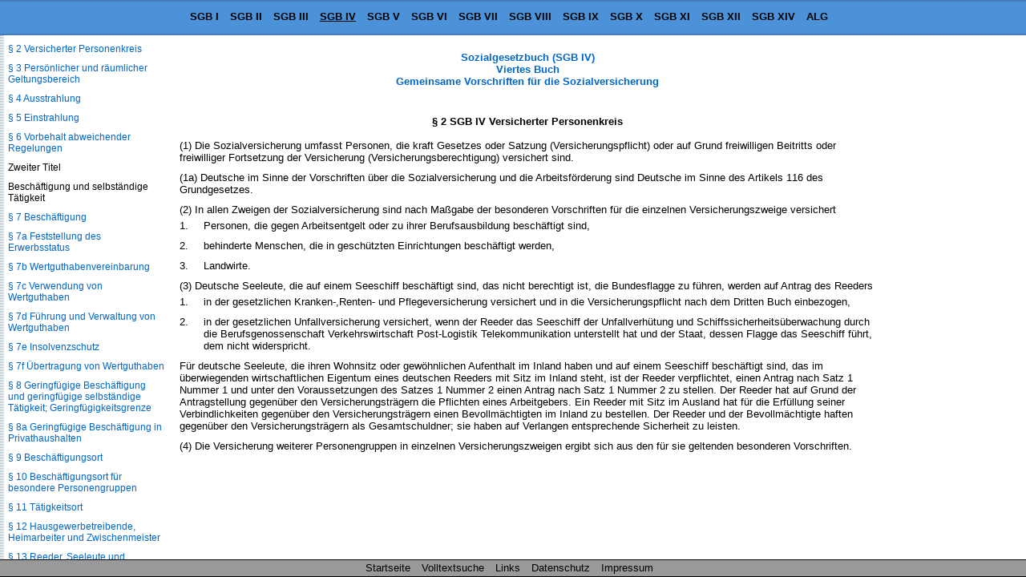

--- FILE ---
content_type: text/html
request_url: https://www.sozialgesetzbuch-sgb.de/sgbiv/2.html
body_size: 9709
content:
<!DOCTYPE HTML>
<html lang="de">
<head>
<meta charset="UTF-8">
<meta name="robots" content="index,follow">
<meta name="description" content="&sect; 2 SGB IV Versicherter Personenkreis (1) Die Sozialversicherung umfasst Personen, die kraft Gesetzes oder Satzung (Versicherungspflicht) oder auf Grund freiwilligen">
<meta name="keywords" content="&sect; 2 SGB IV Versicherter Personenkreis">
<link href="/css/paragraphen.css" rel="stylesheet" type="text/css">
<title>&sect; 2 SGB IV Versicherter Personenkreis</title>
<link rel="canonical" href="https://www.sozialgesetzbuch-sgb.de/sgbiv/2.html">
<meta name="viewport" content="width=device-width, initial-scale=1.0">
<!--Google Analytics-->
<!--Google Analytics Ende-->
<!--[if lt IE 9]>
<script src="/scripte/html5shiv.js"></script>
<![endif]-->

<!--[if lte IE 8]>
<script type="text/javascript" src="/scripte/respond-mod.js"></script>       		
<![endif]--> 

<!-- Fehlendes GPT in IE 6 simulieren -->
<!--[IF IE 6]>
<script type='text/javascript'>
	//! googletag.cmd muss in IE 6 definiert werden, damit spaetere Zugriffe
	//! darauf nicht zu Fehlern fuehren.
    var googletag = googletag || {};
    googletag.cmd = googletag.cmd || [];
</script>
<![ENDIF]-->

<!-- GPT in IE 6 ausschalten -->
<!--[IF gt IE 6]> <!- - -->
<script>
    var googletag = googletag || {};
    googletag.cmd = googletag.cmd || [];
    (function() {
      var
        gads = document.createElement('script'),
        useSSL = 'https:' == document.location.protocol,
        node = document.getElementsByTagName('script')[0];
      
      gads.async = true;
      gads.type = 'text/javascript';
      gads.src = (useSSL ? 'https:' : 'http:') + '//securepubads.g.doubleclick.net/tag/js/gpt.js';
      node.parentNode.insertBefore(gads, node);
    })();
</script>
<!-- <![ENDIF]--><!-- -->
<script>
  googletag.cmd.push(function() {
    
	var mapping;
	
    mapping = googletag.sizeMapping().
            /*addSize([  1,    1], [320, 50]).*/
			addSize([  1,    1], []).
            /*addSize([768, 200], [468, 60]).*/
			addSize([768, 200], []).
            /*addSize([895, 200], [468, 60]).*/
			addSize([895, 200], []).
            /*addSize([1250, 200], [728, 90]).*/
			/*addSize([1250, 200], [468, 60]).*/
			addSize([1250, 200], []).
            build();
    window.slotOben = googletag.defineSlot('/1006753/SGB_RWD_Oben', [320, 50], 'div-gpt-ad-1447880015848-0').
    defineSizeMapping(mapping).
    addService(googletag.pubads()).
    setCollapseEmptyDiv(true);
    
    mapping = googletag.sizeMapping().
            addSize([   1,   1], []).
            addSize([ 895, 200], [160, 600]).
			addSize([1500, 200], [160, 600]).
            /*addSize([1500, 200], [[160, 600], [300, 600]]).*/
            build();
    window.slotRechts = googletag.defineSlot('/1006753/SGB_RWD_Rechts', [320, 50], 'div-gpt-ad-1447880015848-1').
    defineSizeMapping(mapping).
    addService(googletag.pubads());
    
    mapping = googletag.sizeMapping().
            addSize([  1,    1], [320, 50]).
            addSize([768,  200], [468, 60]).
            /*addSize([1250, 200], [728,  90]).*/
			addSize([1250, 200], [728, 90]).
			/*addSize([1250, 200], [450,  278]).*/
			/*addSize([1250, 200], [336,  280]).*/
            build();
    window.slotUnten = googletag.defineSlot('/1006753/SGB_RWD_Unten', [320, 50], 'div-gpt-ad-1447880015848-2').
    defineSizeMapping(mapping).
    addService(googletag.pubads()).
    setCollapseEmptyDiv(true);
    
    googletag.pubads().enableSingleRequest();
    googletag.pubads().disableInitialLoad();
    googletag.enableServices();
  });
</script>
</head>
<body id="sgb4" >
<div class="wrapper">
<header id="mainHeader">
  <div id="startseite"><a href="/">Sozialgesetzbuch SGB</a></div>
  <nav id="naviBuch">
  <ul id="navioben">
    <li id="lisgb1"><a href="/sgbi/1.html" title="Allgemeiner Teil">SGB I</a></li>
    <li id="lisgb2"><a href="/sgbii/1.html" title="B&uuml;rgergeld, Grundsicherung f&uuml;r Arbeitsuchende">SGB II</a></li>
    <li id="lisgb3"><a href="/sgbiii/1.html" title="Arbeitsf&ouml;rderung">SGB III</a></li>
    <li id="lisgb4"><a href="/sgbiv/1.html" title="Gemeinsame Vorschriften f&uuml;r die Sozialversicherung">SGB IV</a></li>
    <li id="lisgb5"><a href="/sgbv/1.html" title="Gesetzliche Krankenversicherung">SGB V</a></li>
    <li id="lisgb6"><a href="/sgbvi/1.html" title="Gesetzliche Rentenversicherung">SGB VI</a></li>
    <li id="lisgb7"><a href="/sgbvii/1.html" title="Gesetzliche Unfallversicherung">SGB VII</a></li>
    <li id="lisgb8"><a href="/sgbviii/1.html" title="Kinder- und Jugendhilfe">SGB VIII</a></li>
    <li id="lisgb9"><a href="/sgbix/1.html" title="Rehabilitation und Teilhabe behinderter Menschen">SGB IX</a></li>
    <li id="lisgb10"><a href="/sgbx/1.html" title="Verwaltungsverfahren und Sozialdatenschutz">SGB X</a></li>
    <li id="lisgb11"><a href="/sgbxi/1.html" title="Soziale Pflegeversicherung">SGB XI</a></li>
    <li id="lisgb12"><a href="/sgbxii/1.html" title="Sozialhilfe">SGB XII</a></li>
    <li id="lisgb14"><a href="/sgbxiv/1.html" title="Soziale Entsch&auml;digung">SGB XIV</a></li>
    <li id="lialg"><a href="/alg/1.html" title="Gesetz &uuml;ber die Alterssicherung der Landwirte (ALG)">ALG</a></li>
  </ul>
  </nav>
</header>
<div id="content">

<div class="scrollbarzwang"></div>
<div class="werbung_rechts">
<div id='div-gpt-ad-1447880015848-1' style="visibility: hidden;">
    <script>
    googletag.cmd.push(function() { googletag.display('div-gpt-ad-1447880015848-1'); });
  </script>
  </div>
</div>
<div class="content_2">
<!-- google_ad_section_start -->
<div id="home">
      <div id="buchNameStand"><a href="/sgbiv/1.html">Sozialgesetzbuch (SGB IV)<br>
      Viertes Buch<br>
      Gemeinsame Vorschriften f&#252;r die Sozialversicherung</a>  
      </div>
</div>
<div class="werbung_oben">
<div id='div-gpt-ad-1447880015848-0' style='visibility: hidden;'>
    <script>
      googletag.cmd.push(function() { googletag.display('div-gpt-ad-1447880015848-0'); });
    </script>
  </div>
</div>
<main id="mainContent">
<h1>&sect; 2 SGB IV Versicherter Personenkreis</h1>
<div class="ParaAbsatz">(1) Die Sozialversicherung umfasst Personen, die kraft Gesetzes oder Satzung (Versicherungspflicht) oder auf Grund freiwilligen Beitritts oder freiwilliger Fortsetzung der Versicherung (Versicherungsberechtigung) versichert sind.</div><div class="ParaAbsatz">(1a) Deutsche im Sinne der Vorschriften &uuml;ber die Sozialversicherung und die Arbeitsf&ouml;rderung sind Deutsche im Sinne des Artikels 116 des Grundgesetzes.</div><div class="ParaAbsatz">(2) In allen Zweigen der Sozialversicherung sind nach Ma&szlig;gabe der besonderen Vorschriften f&uuml;r die einzelnen Versicherungszweige versichert<dl><dt>1.</dt><dd><div class="ParaDef">Personen, die gegen Arbeitsentgelt oder zu ihrer Berufsausbildung besch&auml;ftigt sind,</div></dd><dt>2.</dt><dd><div class="ParaDef">behinderte Menschen, die in gesch&uuml;tzten Einrichtungen besch&auml;ftigt werden,</div></dd><dt>3.</dt><dd><div class="ParaDef">Landwirte.</div></dd></dl></div><div class="ParaAbsatz">(3) Deutsche Seeleute, die auf einem Seeschiff besch&auml;ftigt sind, das nicht berechtigt ist, die Bundesflagge zu f&uuml;hren, werden auf Antrag des Reeders<dl><dt>1.</dt><dd><div class="ParaDef">in der gesetzlichen Kranken-,Renten- und Pflegeversicherung versichert und in die Versicherungspflicht nach dem Dritten Buch einbezogen,</div></dd><dt>2.</dt><dd><div class="ParaDef">in der gesetzlichen Unfallversicherung versichert, wenn der Reeder das Seeschiff der Unfallverh&uuml;tung und Schiffssicherheits&uuml;berwachung durch die Berufsgenossenschaft Verkehrswirtschaft Post-Logistik Telekommunikation unterstellt hat und der Staat, dessen Flagge das Seeschiff f&uuml;hrt, dem nicht widerspricht.</div></dd></dl>F&uuml;r deutsche Seeleute, die ihren Wohnsitz oder gew&ouml;hnlichen Aufenthalt im Inland haben und auf einem Seeschiff besch&auml;ftigt sind, das im &uuml;berwiegenden wirtschaftlichen Eigentum eines deutschen Reeders mit Sitz im Inland steht, ist der Reeder verpflichtet, einen Antrag nach Satz 1 Nummer 1 und unter den Voraussetzungen des Satzes 1 Nummer 2 einen Antrag nach Satz 1 Nummer 2 zu stellen. Der Reeder hat auf Grund der Antragstellung gegen&uuml;ber den Versicherungstr&auml;gern die Pflichten eines Arbeitgebers. Ein Reeder mit Sitz im Ausland hat f&uuml;r die Erf&uuml;llung seiner Verbindlichkeiten gegen&uuml;ber den Versicherungstr&auml;gern einen Bevollm&auml;chtigten im Inland zu bestellen. Der Reeder und der Bevollm&auml;chtigte haften gegen&uuml;ber den Versicherungstr&auml;gern als Gesamtschuldner; sie haben auf Verlangen entsprechende Sicherheit zu leisten.</div><div class="ParaAbsatz">(4) Die Versicherung weiterer Personengruppen in einzelnen Versicherungszweigen ergibt sich aus den f&uuml;r sie geltenden besonderen Vorschriften.</div>
</main>
<div class="werbung_unten">
<div id='div-gpt-ad-1447880015848-2' style="visibility: hidden;">
    <script>
      googletag.cmd.push(function() { googletag.display('div-gpt-ad-1447880015848-2'); });
    </script>
</div>

</div>
<!-- google_ad_section_end -->
<!--Ende Div Content_2--></div>
<!--Ende Div Content--></div>
<nav id="naviPara">
  <div id="navilinks">
    <h2>SGB IV Sozialgesetzbuch<br>
      Gemeinsame Vorschriften f&uuml;r die Sozialversicherung</h2>
    <p>Inhaltsverzeichnis</p>
<p>Erster Abschnitt</p>
<p>Grunds&auml;tze und Begriffsbestimmungen</p>
<p>Erster Titel</p>
<p>Geltungsbereich und Umfang der Versicherung</p>
<p><a href="/sgbiv/1.html">&sect; 1 Sachlicher Geltungsbereich</a></p>
<p><a href="/sgbiv/2.html">&sect; 2 Versicherter Personenkreis</a></p>
<p><a href="/sgbiv/3.html">&sect; 3 Pers&ouml;nlicher und r&auml;umlicher Geltungsbereich</a></p>
<p><a href="/sgbiv/4.html">&sect; 4 Ausstrahlung</a></p>
<p><a href="/sgbiv/5.html">&sect; 5 Einstrahlung</a></p>
<p><a href="/sgbiv/6.html">&sect; 6 Vorbehalt abweichender Regelungen</a></p>
<p>Zweiter Titel</p>
<p>Besch&auml;ftigung und selbst&auml;ndige T&auml;tigkeit</p>
<p><a href="/sgbiv/7.html">&sect; 7 Besch&auml;ftigung</a></p>
<p><a href="/sgbiv/7a.html">&sect; 7a Feststellung des Erwerbsstatus</a></p>
<p><a href="/sgbiv/7b.html">&sect; 7b Wertguthabenvereinbarung</a></p>
<p><a href="/sgbiv/7c.html">&sect; 7c Verwendung von Wertguthaben</a></p>
<p><a href="/sgbiv/7d.html">&sect; 7d F&uuml;hrung und Verwaltung von Wertguthaben</a></p>
<p><a href="/sgbiv/7e.html">&sect; 7e Insolvenzschutz</a></p>
<p><a href="/sgbiv/7f.html">&sect; 7f &Uuml;bertragung von Wertguthaben</a></p>
<p><a href="/sgbiv/8.html">&sect; 8 Geringf&uuml;gige Besch&auml;ftigung und geringf&uuml;gige selbst&auml;ndige T&auml;tigkeit; Geringf&uuml;gigkeitsgrenze</a></p>
<p><a href="/sgbiv/8a.html">&sect; 8a Geringf&uuml;gige Besch&auml;ftigung in Privathaushalten</a></p>
<p><a href="/sgbiv/9.html">&sect; 9 Besch&auml;ftigungsort</a></p>
<p><a href="/sgbiv/10.html">&sect; 10 Besch&auml;ftigungsort f&uuml;r besondere Personengruppen</a></p>
<p><a href="/sgbiv/11.html">&sect; 11 T&auml;tigkeitsort</a></p>
<p><a href="/sgbiv/12.html">&sect; 12 Hausgewerbetreibende, Heimarbeiter und Zwischenmeister</a></p>
<p><a href="/sgbiv/13.html">&sect; 13 Reeder, Seeleute und Deutsche Seeschiffe</a></p>
<p>Dritter Titel</p>
<p>Arbeitsentgelt und sonstiges Einkommen</p>
<p><a href="/sgbiv/14.html">&sect; 14 Arbeitsentgelt</a></p>
<p><a href="/sgbiv/15.html">&sect; 15 Arbeitseinkommen</a></p>
<p><a href="/sgbiv/16.html">&sect; 16 Gesamteinkommen</a></p>
<p><a href="/sgbiv/17.html">&sect; 17 Verordnungserm&auml;chtigung</a></p>
<p><a href="/sgbiv/17a.html">&sect; 17a Umrechnung von ausl&auml;ndischem Einkommen</a></p>
<p><a href="/sgbiv/18.html">&sect; 18 Bezugsgr&ouml;&szlig;e</a></p>
<p>Vierter Titel</p>
<p>Einkommen beim Zusammentreffen mit Renten wegen Todes</p>
<p><a href="/sgbiv/18a.html">&sect; 18a Art des zu ber&uuml;cksichtigenden Einkommens</a></p>
<p><a href="/sgbiv/18b.html">&sect; 18b H&ouml;he des zu ber&uuml;cksichtigenden Einkommens</a></p>
<p><a href="/sgbiv/18c.html">&sect; 18c Erstmalige Ermittlung des Einkommens</a></p>
<p><a href="/sgbiv/18d.html">&sect; 18d Einkommens&auml;nderungen</a></p>
<p><a href="/sgbiv/18e.html">&sect; 18e Ermittlung von Einkommens&auml;nderungen</a></p>
<p>F&uuml;nfter Titel</p>
<p>Verarbeitung der Versicherungsnummer</p>
<p><a href="/sgbiv/18f.html">&sect; 18f Zul&auml;ssigkeit der Verarbeitung</a></p>
<p><a href="/sgbiv/18g.html">&sect; 18g Angabe der Versicherungsnummer</a></p>
<p>Sechster Titel</p>
<p>Definition Unternehmen, Besch&auml;ftigungsbetrieb, Betriebsst&auml;tte</p>
<p><a href="/sgbiv/18h.html">&sect; 18h Unternehmen, Besch&auml;ftigungsbetrieb, Betriebsst&auml;tte</a></p>
<p>Siebter Titel</p>
<p>Betriebsnummer</p>
<p><a href="/sgbiv/18i.html">&sect; 18i Betriebsnummer f&uuml;r Besch&auml;ftigungsbetriebe der Arbeitgeber</a></p>
<p><a href="/sgbiv/18k.html">&sect; 18k Betriebsnummer f&uuml;r Besch&auml;ftigungsbetriebe weiterer Meldepflichtiger</a></p>
<p><a href="/sgbiv/18l.html">&sect; 18l Identifikation weiterer Verfahrensbeteiligter in elektronischen Meldeverfahren</a></p>
<p><a href="/sgbiv/18m.html">&sect; 18m Verarbeitung der Betriebsnummer</a></p>
<p><a href="/sgbiv/18n.html">&sect; 18n Absendernummer</a></p>
<p><a href="/sgbiv/18o.html">&sect; 18o Verarbeitung der Unternehmernummer</a></p>
<p>Zweiter Abschnitt</p>
<p>Leistungen und Beitr&auml;ge</p>
<p>Erster Titel</p>
<p>Leistungen</p>
<p><a href="/sgbiv/19.html">&sect; 19 Leistungen auf Antrag oder von Amts wegen</a></p>
<p><a href="/sgbiv/19a.html">&sect; 19a Benachteiligungsverbot</a></p>
<p>Zweiter Titel</p>
<p>Beitr&auml;ge</p>
<p><a href="/sgbiv/20.html">&sect; 20 Aufbringung der Mittel, &Uuml;bergangsbereich</a></p>
<p><a href="/sgbiv/21.html">&sect; 21 Bemessung der Beitr&auml;ge</a></p>
<p><a href="/sgbiv/22.html">&sect; 22 Entstehen der Beitragsanspr&uuml;che, Zusammentreffen mehrerer Versicherungsverh&auml;ltnisse</a></p>
<p><a href="/sgbiv/23.html">&sect; 23 F&auml;lligkeit</a></p>
<p><a href="/sgbiv/23a.html">&sect; 23a Einmalig gezahltes Arbeitsentgelt als beitragspflichtige Einnahmen</a></p>
<p><a href="/sgbiv/23b.html">&sect; 23b Beitragspflichtige Einnahmen bei flexiblen Arbeitszeitregelungen</a></p>
<p><a href="/sgbiv/23c.html">&sect; 23c Sonstige nicht beitragspflichtige Einnahmen</a></p>
<p><a href="/sgbiv/23d.html">&sect; 23d Abgeltung von abgeleiteten Entgeltguthaben</a></p>
<p><a href="/sgbiv/24.html">&sect; 24 S&auml;umniszuschlag</a></p>
<p><a href="/sgbiv/25.html">&sect; 25 Verj&auml;hrung</a></p>
<p><a href="/sgbiv/26.html">&sect; 26 Beanstandung und Erstattung zu Unrecht entrichteter Beitr&auml;ge</a></p>
<p><a href="/sgbiv/27.html">&sect; 27 Verzinsung und Verj&auml;hrung des Erstattungsanspruchs</a></p>
<p><a href="/sgbiv/28.html">&sect; 28 Verrechnung und Aufrechnung des Erstattungsanspruchs</a></p>
<p>Dritter Abschnitt</p>
<p>Meldepflichten des Arbeitgebers, Gesamtsozialversicherungs&shy;beitrag</p>
<p>Erster Titel</p>
<p>Meldungen des Arbeitgebers und ihre Weiterleitung</p>
<p><a href="/sgbiv/28a.html">&sect; 28a Meldepflicht</a></p>
<p><a href="/sgbiv/28b.html">&sect; 28b Inhalte und Verfahren f&uuml;r die Gemeinsamen Grunds&auml;tze und die Datenfeldbeschreibung</a></p>
<p><a href="/sgbiv/28c.html">&sect; 28c Verordnungserm&auml;chtigung</a></p>
<p>Zweiter Titel</p>
<p>Verfahren und Haftung bei der Beitragszahlung</p>
<p><a href="/sgbiv/28d.html">&sect; 28d Gesamtsozialversicherungs&shy;beitrag</a></p>
<p><a href="/sgbiv/28e.html">&sect; 28e Zahlungspflicht, Vorschuss</a></p>
<p><a href="/sgbiv/28f.html">&sect; 28f Aufzeichnungspflicht, Nachweise der Beitragsabrechnung und der Beitragszahlung</a></p>
<p><a href="/sgbiv/28g.html">&sect; 28g Beitragsabzug</a></p>
<p><a href="/sgbiv/28h.html">&sect; 28h Einzugsstellen</a></p>
<p><a href="/sgbiv/28i.html">&sect; 28i Zust&auml;ndige Einzugsstelle</a></p>
<p><a href="/sgbiv/28k.html">&sect; 28k Weiterleitung von Beitr&auml;gen</a></p>
<p><a href="/sgbiv/28l.html">&sect; 28l Verg&uuml;tung</a></p>
<p><a href="/sgbiv/28m.html">&sect; 28m Sonderregelungen f&uuml;r bestimmte Personengruppen</a></p>
<p><a href="/sgbiv/28n.html">&sect; 28n Verordnungserm&auml;chtigung</a></p>
<p>Dritter Titel</p>
<p>Auskunfts- und Vorlagepflicht, Pr&uuml;fung, Schadensersatzpflicht und Verzinsung</p>
<p><a href="/sgbiv/28o.html">&sect; 28o Auskunfts- und Vorlagepflicht des Besch&auml;ftigten</a></p>
<p><a href="/sgbiv/28p.html">&sect; 28p Pr&uuml;fung bei den Arbeitgebern</a></p>
<p><a href="/sgbiv/28q.html">&sect; 28q Pr&uuml;fung bei den Einzugsstellen und den Tr&auml;gern der Rentenversicherung</a></p>
<p><a href="/sgbiv/28r.html">&sect; 28r Schadensersatzpflicht, Verzinsung</a></p>
<p>Vierter Abschnitt</p>
<p>Tr&auml;ger der Sozialversicherung</p>
<p>Erster Titel</p>
<p>Verfassung</p>
<p><a href="/sgbiv/29.html">&sect; 29 Rechtsstellung</a></p>
<p><a href="/sgbiv/30.html">&sect; 30 Eigene und &uuml;bertragene Aufgaben</a></p>
<p><a href="/sgbiv/31.html">&sect; 31 Organe</a></p>
<p><a href="/sgbiv/32.html">&sect; 32 (weggefallen)</a></p>
<p><a href="/sgbiv/33.html">&sect; 33 Vertreterversammlung, Verwaltungsrat</a></p>
<p><a href="/sgbiv/34.html">&sect; 34 Satzung</a></p>
<p><a href="/sgbiv/35.html">&sect; 35 Vorstand</a></p>
<p><a href="/sgbiv/35a.html">&sect; 35a Vorstand bei Orts-, Betriebs- und Innungskrankenkassen sowie Ersatzkassen</a></p>
<p><a href="/sgbiv/36.html">&sect; 36 Gesch&auml;ftsf&uuml;hrer</a></p>
<p><a href="/sgbiv/36a.html">&sect; 36a Besondere Aussch&uuml;sse</a></p>
<p><a href="/sgbiv/37.html">&sect; 37 Verhinderung von Organen</a></p>
<p><a href="/sgbiv/38.html">&sect; 38 Beanstandung von Rechtsverst&ouml;&szlig;en</a></p>
<p><a href="/sgbiv/39.html">&sect; 39 Versicherten&auml;lteste und Vertrauenspersonen</a></p>
<p><a href="/sgbiv/40.html">&sect; 40 Ehren&auml;mter</a></p>
<p><a href="/sgbiv/41.html">&sect; 41 Entsch&auml;digung der ehrenamtlich T&auml;tigen</a></p>
<p><a href="/sgbiv/42.html">&sect; 42 Haftung</a></p>
<p>Zweiter Titel</p>
<p>Zusammensetzung, Wahl und Verfahren der Selbstverwaltungsorgane, Versicherten&auml;ltesten und Vertrauenspersonen</p>
<p><a href="/sgbiv/43.html">&sect; 43 Mitglieder der Selbstverwaltungsorgane</a></p>
<p><a href="/sgbiv/44.html">&sect; 44 Zusammensetzung der Selbstverwaltungsorgane</a></p>
<p><a href="/sgbiv/45.html">&sect; 45 Sozialversicherungswahlen</a></p>
<p><a href="/sgbiv/46.html">&sect; 46 Wahl der Vertreterversammlung</a></p>
<p><a href="/sgbiv/47.html">&sect; 47 Gruppenzugeh&ouml;rigkeit</a></p>
<p><a href="/sgbiv/48.html">&sect; 48 Vorschlagslisten</a></p>
<p><a href="/sgbiv/48a.html">&sect; 48a Vorschlagsrecht der Arbeitnehmervereinigungen</a></p>
<p><a href="/sgbiv/48b.html">&sect; 48b Feststellungsverfahren</a></p>
<p><a href="/sgbiv/48c.html">&sect; 48c Feststellung der allgemeinen Vorschlagsberechtigung</a></p>
<p><a href="/sgbiv/49.html">&sect; 49 Stimmenzahl</a></p>
<p><a href="/sgbiv/50.html">&sect; 50 Wahlrecht</a></p>
<p><a href="/sgbiv/51.html">&sect; 51 W&auml;hlbarkeit</a></p>
<p><a href="/sgbiv/52.html">&sect; 52 Wahl des Vorstandes</a></p>
<p><a href="/sgbiv/53.html">&sect; 53 Wahlorgane</a></p>
<p><a href="/sgbiv/54.html">&sect; 54 Durchf&uuml;hrung der Wahl</a></p>
<p><a href="/sgbiv/55.html">&sect; 55 Wahlunterlagen und Mitwirkung der Arbeitgeber</a></p>
<p><a href="/sgbiv/56.html">&sect; 56 Wahlordnung</a></p>
<p><a href="/sgbiv/57.html">&sect; 57 Rechtsbehelfe im Wahlverfahren</a></p>
<p><a href="/sgbiv/58.html">&sect; 58 Amtsdauer</a></p>
<p><a href="/sgbiv/59.html">&sect; 59 Verlust der Mitgliedschaft</a></p>
<p><a href="/sgbiv/60.html">&sect; 60 Erg&auml;nzung der Selbstverwaltungsorgane</a></p>
<p><a href="/sgbiv/61.html">&sect; 61 Wahl der Versicherten&auml;ltesten und der Vertrauenspersonen</a></p>
<p><a href="/sgbiv/62.html">&sect; 62 Vorsitzende der Selbstverwaltungsorgane</a></p>
<p><a href="/sgbiv/63.html">&sect; 63 Beratung</a></p>
<p><a href="/sgbiv/64.html">&sect; 64 Beschlussfassung</a></p>
<p><a href="/sgbiv/64a.html">&sect; 64a Hybride und digitale Sitzungen</a></p>
<p><a href="/sgbiv/65.html">&sect; 65 Getrennte Abstimmung</a></p>
<p><a href="/sgbiv/66.html">&sect; 66 Erledigungsaussch&uuml;sse</a></p>
<p>Dritter Titel</p>
<p>Haushalts- und Rechnungswesen</p>
<p><a href="/sgbiv/67.html">&sect; 67 Aufstellung des Haushaltsplans</a></p>
<p><a href="/sgbiv/68.html">&sect; 68 Bedeutung und Wirkung des Haushaltsplans</a></p>
<p><a href="/sgbiv/69.html">&sect; 69 Ausgleich, Wirtschaftlichkeit und Sparsamkeit, Kosten- und Leistungsrechnung, Personalbedarfsermittlung</a></p>
<p><a href="/sgbiv/70.html">&sect; 70 Haushaltsplan</a></p>
<p><a href="/sgbiv/71.html">&sect; 71 Haushaltsplan der Deutschen Rentenversicherung Knappschaft-Bahn-See</a></p>
<p><a href="/sgbiv/71a.html">&sect; 71a Haushaltsplan der Bundesagentur f&uuml;r Arbeit</a></p>
<p><a href="/sgbiv/71b.html">&sect; 71b Veranschlagung der Arbeitsmarktmittel der Bundesagentur f&uuml;r Arbeit</a></p>
<p><a href="/sgbiv/71c.html">&sect; 71c Eingliederungsr&uuml;cklage der Bundesagentur f&uuml;r Arbeit</a></p>
<p><a href="/sgbiv/71d.html">&sect; 71d Haushaltsplan und Kostenverteilungsverfahren der Sozialversicherung f&uuml;r Landwirtschaft, Forsten und Gartenbau</a></p>
<p><a href="/sgbiv/71e.html">&sect; 71e Ausweisung der Schiffssicherheitsabteilung im Haushaltsplan</a></p>
<p><a href="/sgbiv/71f.html">&sect; 71f Haushaltsplan der Unfallversicherung Bund und Bahn</a></p>
<p><a href="/sgbiv/72.html">&sect; 72 Vorl&auml;ufige Haushaltsf&uuml;hrung</a></p>
<p><a href="/sgbiv/73.html">&sect; 73 &Uuml;berplanm&auml;&szlig;ige und au&szlig;erplanm&auml;&szlig;ige Ausgaben</a></p>
<p><a href="/sgbiv/74.html">&sect; 74 Nachtragshaushalt</a></p>
<p><a href="/sgbiv/75.html">&sect; 75 Verpflichtungserm&auml;chtigungen</a></p>
<p><a href="/sgbiv/76.html">&sect; 76 Erhebung der Einnahmen</a></p>
<p><a href="/sgbiv/77.html">&sect; 77 Rechnungsabschluss, Jahresrechnung und Entlastung</a></p>
<p><a href="/sgbiv/77a.html">&sect; 77a Geltung von Haushaltsvorschriften des Bundes f&uuml;r die Bundesagentur f&uuml;r Arbeit</a></p>
<p><a href="/sgbiv/78.html">&sect; 78 Verordnungserm&auml;chtigung</a></p>
<p><a href="/sgbiv/79.html">&sect; 79 Gesch&auml;fts&uuml;bersichten und Statistiken der Sozialversicherung</a></p>
<p><a href="/sgbiv/79a.html">&sect; 79a Finanzierung von Ma&szlig;nahmen der digitalen Transformation aus Bundesmitteln</a></p>
<p>Vierter Titel</p>
<p>Verm&ouml;gen</p>
<p><a href="/sgbiv/80.html">&sect; 80 Verwaltung der Mittel, Anlagegrunds&auml;tze</a></p>
<p><a href="/sgbiv/81.html">&sect; 81 Betriebsmittel</a></p>
<p><a href="/sgbiv/82.html">&sect; 82 R&uuml;cklage</a></p>
<p><a href="/sgbiv/82a.html">&sect; 82a Verwaltungsverm&ouml;gen</a></p>
<p><a href="/sgbiv/83.html">&sect; 83 Anlegung der Mittel</a></p>
<p><a href="/sgbiv/84.html">&sect; 84 Beleihung von Grundst&uuml;cken</a></p>
<p><a href="/sgbiv/85.html">&sect; 85 Genehmigungs- und anzeigepflichtige Verm&ouml;gensanlagen</a></p>
<p><a href="/sgbiv/86.html">&sect; 86 Ausnahmegenehmigung</a></p>
<p>F&uuml;nfter Titel</p>
<p>Aufsicht</p>
<p><a href="/sgbiv/87.html">&sect; 87 Umfang der Aufsicht</a></p>
<p><a href="/sgbiv/88.html">&sect; 88 Pr&uuml;fung und Unterrichtung</a></p>
<p><a href="/sgbiv/89.html">&sect; 89 Aufsichtsmittel</a></p>
<p><a href="/sgbiv/90.html">&sect; 90 Aufsichtsbeh&ouml;rden</a></p>
<p><a href="/sgbiv/90a.html">&sect; 90a Zust&auml;ndigkeitsbereich</a></p>
<p>F&uuml;nfter Abschnitt</p>
<p>Versicherungsbeh&ouml;rden</p>
<p><a href="/sgbiv/91.html">&sect; 91 Arten</a></p>
<p><a href="/sgbiv/92.html">&sect; 92 Versicherungs&auml;mter</a></p>
<p><a href="/sgbiv/93.html">&sect; 93 Aufgaben der Versicherungs&auml;mter</a></p>
<p><a href="/sgbiv/94.html">&sect; 94 Bundesamt f&uuml;r Soziale Sicherung</a></p>
<p>Sechster Abschnitt</p>
<p>Verarbeitung von elektronischen Daten in der Sozialversicherung</p>
<p>Erster Titel</p>
<p>&Uuml;bermittlung von Daten zur und innerhalb der Sozialversicherung</p>
<p><a href="/sgbiv/95.html">&sect; 95 Gemeinsame Grunds&auml;tze Technik</a></p>
<p><a href="/sgbiv/95a.html">&sect; 95a Ausf&uuml;llhilfe zum elektronischen Datenaustausch mit Sozialversicherungstr&auml;gern</a></p>
<p><a href="/sgbiv/95b.html">&sect; 95b Systempr&uuml;fung</a></p>
<p><a href="/sgbiv/95c.html">&sect; 95c Datenaustausch zwischen den Sozialversicherungstr&auml;gern</a></p>
<p>Zweiter Titel</p>
<p>Verarbeitung der Daten der Arbeitgeber durch die Sozialversicherungstr&auml;ger</p>
<p><a href="/sgbiv/96.html">&sect; 96 Kommunikationsserver</a></p>
<p><a href="/sgbiv/97.html">&sect; 97 Annahmestellen</a></p>
<p><a href="/sgbiv/98.html">&sect; 98 Weiterleitung der Daten durch die Einzugsstellen</a></p>
<p><a href="/sgbiv/98a.html">&sect; 98a Datei der Stammdaten der an den Meldeverfahren beteiligten Tr&auml;ger der sozialen Sicherung</a></p>
<p>Dritter Titel</p>
<p>&Uuml;bermittlung von Daten im Lohnnachweisverfahren der Unfallversicherung</p>
<p><a href="/sgbiv/99.html">&sect; 99 &Uuml;bermittlung von Daten durch den Unternehmer im Lohnnachweisverfahren</a></p>
<p><a href="/sgbiv/100.html">&sect; 100 Inhalt des elektronischen Lohnnachweises</a></p>
<p><a href="/sgbiv/101.html">&sect; 101 Stammdatendatei</a></p>
<p><a href="/sgbiv/102.html">&sect; 102 Annahme, Pr&uuml;fung und Weiterleitung der Daten zum Lohnnachweisverfahren</a></p>
<p><a href="/sgbiv/103.html">&sect; 103 Gemeinsame Grunds&auml;tze zur Daten&uuml;bermittlung an die Unfallversicherung</a></p>
<p>Siebter Abschnitt</p>
<p>Informationsangebote in den Meldeverfahren der sozialen Sicherung</p>
<p><a href="/sgbiv/104.html">&sect; 104 Informations- und Beratungsanspruch</a></p>
<p><a href="/sgbiv/105.html">&sect; 105 Informationsportal</a></p>
<p>Achter Abschnitt</p>
<p>Elektronisches Antrags- und Bescheinigungsverfahren</p>
<p><a href="/sgbiv/106.html">&sect; 106 Elektronischer Antrag des Arbeitgebers auf Ausstellung einer Bescheinigung &uuml;ber die anzuwendenden Rechtsvorschriften bei grenz&uuml;berschreitender Besch&auml;ftigung in einem oder mehreren Mitgliedsstaaten der Europ&auml;ischen Union, des Europ&auml;ischen Wirtschaftsraumes, der Schweiz oder dem Vereinigten K&ouml;nigreich Gro&szlig;britannien und Nordirland</a></p>
<p><a href="/sgbiv/106a.html">&sect; 106a Elektronischer Antrag durch Selbst&auml;ndige und Mehrfacherwerbst&auml;tige auf Ausstellung einer Bescheinigung &uuml;ber die anzuwendenden Rechtsvorschriften bei grenz&uuml;berschreitender Erwerbst&auml;tigkeit in einem oder mehreren Mitgliedstaaten der Europ&auml;ischen Union, des Europ&auml;ischen Wirtschaftsraumes, der Schweiz oder dem Vereinigten K&ouml;nigreich Gro&szlig;britannien und Nordirland</a></p>
<p><a href="/sgbiv/106b.html">&sect; 106b Elektronischer Antrag auf Freistellung von der Anwendung der Rechtsvorschriften des Wohnmitgliedstaates nach Artikel 16 Absatz 2 der Verordnung (EG) Nr. 883/2004</a></p>
<p><a href="/sgbiv/106c.html">&sect; 106c Elektronischer Antrag auf Ausstellung einer Bescheinigung &uuml;ber die anzuwendenden Rechtsvorschriften bei T&auml;tigkeit in einem Vertragsstaat, mit dem die Bundesrepublik Deutschland ein Abkommen &uuml;ber soziale Sicherheit mit Regelungen &uuml;ber die anzuwendenden Rechtsvorschriften geschlossen hat</a></p>
<p><a href="/sgbiv/106d.html">&sect; 106d Gemeinsame Grunds&auml;tze zu den Inhalten der Antr&auml;ge und den zu &uuml;bermittelnden Datens&auml;tzen nach den &sect;&sect; 106 bis 106c</a></p>
<p><a href="/sgbiv/107.html">&sect; 107 Elektronische &Uuml;bermittlung von Bescheinigungen f&uuml;r Entgeltersatzleistungen</a></p>
<p><a href="/sgbiv/108.html">&sect; 108 Elektronische &Uuml;bermittlung von Antr&auml;gen und sonstigen Bescheinigungen an die Sozialversicherungstr&auml;ger</a></p>
<p><a href="/sgbiv/108a.html">&sect; 108a Verfahren zur elektronischen Abfrage und &Uuml;bermittlung von Entgeltbescheinigungsdaten f&uuml;r Elterngeld</a></p>
<p><a href="/sgbiv/108b.html">&sect; 108b Unbedenklichkeits&shy;bescheinigungen der Einzugsstellen</a></p>
<p><a href="/sgbiv/109.html">&sect; 109 Meldung der Arbeitsunf&auml;higkeitszeiten an den Arbeitgeber</a></p>
<p><a href="/sgbiv/109a.html">&sect; 109a Abruf von Arbeitsunf&auml;higkeitsdaten und Daten zur station&auml;ren Krankenhausbehandlung durch die Bundesagentur f&uuml;r Arbeit</a></p>
<p><a href="/sgbiv/110.html">&sect; 110 Meldungen der Arbeitgeber an gemeinsame Einrichtungen im Sinne des &sect; 4 Absatz 2 des Tarifvertragsgesetzes</a></p>
<p>Neunter Abschnitt</p>
<p>Aufbewahrung von Unterlagen</p>
<p><a href="/sgbiv/110a.html">&sect; 110a Aufbewahrungspflicht</a></p>
<p><a href="/sgbiv/110b.html">&sect; 110b R&uuml;ckgabe, Vernichtung und Archivierung von Unterlagen</a></p>
<p><a href="/sgbiv/110c.html">&sect; 110c Verwaltungsvereinbarungen, Verordnungserm&auml;chtigung</a></p>
<p>Zehnter Abschnitt</p>
<p>Bu&szlig;geldvorschriften</p>
<p><a href="/sgbiv/111.html">&sect; 111 Bu&szlig;geldvorschriften</a></p>
<p><a href="/sgbiv/112.html">&sect; 112 Allgemeines &uuml;ber Bu&szlig;geldvorschriften</a></p>
<p><a href="/sgbiv/113.html">&sect; 113 Zusammenarbeit mit anderen Beh&ouml;rden</a></p>
<p>Elfter Abschnitt</p>
<p>&Uuml;bergangsvorschriften</p>
<p><a href="/sgbiv/114.html">&sect; 114 Einkommen beim Zusammentreffen mit Renten wegen Todes</a></p>
<p><a href="/sgbiv/115.html">&sect; 115 (weggefallen)</a></p>
<p><a href="/sgbiv/116.html">&sect; 116 &Uuml;bergangsregelungen f&uuml;r bestehende Wertguthaben</a></p>
<p><a href="/sgbiv/116a.html">&sect; 116a (weggefallen)</a></p>
<p><a href="/sgbiv/117.html">&sect; 117 Verwaltungsausgaben der knappschaftlichen Krankenversicherung der Rentner</a></p>
<p><a href="/sgbiv/118.html">&sect; 118 &Uuml;bergangsregelung f&uuml;r T&auml;tigkeiten als Not&auml;rztin oder Notarzt im Rettungsdienst</a></p>
<p><a href="/sgbiv/119.html">&sect; 119 Ber&uuml;cksichtigung von Versorgungskrankengeld</a></p>
<p><a href="/sgbiv/120.html">&sect; 120 (weggefallen)</a></p>
<p><a href="/sgbiv/121.html">&sect; 121 &Uuml;bergangsregelung zur Verg&uuml;tung der Vorstandsmitglieder der gesetzlichen Krankenkassen</a></p>
<p><a href="/sgbiv/122.html">&sect; 122 (weggefallen)</a></p>
<p><a href="/sgbiv/123.html">&sect; 123 &Uuml;bergangsregelung</a></p>
<p><a href="/sgbiv/124.html">&sect; 124 Bestandsabfrage zur Erhebung der Elterneigenschaft und der Anzahl der ber&uuml;cksichtigungsf&auml;higen Kinder nach &sect; 55 Absatz 3 des Elften Buches</a></p>
<p><a href="/sgbiv/125.html">&sect; 125 &Uuml;bergangsregelung zum Erstattungsanspruch nach &sect; 55 Absatz 3d Satz 1 des Elften Buches und zur Verzinsung dieses Erstattungsanspruchs</a></p>
<p><a href="/sgbiv/126.html">&sect; 126 Verzicht auf die elektronisch unterst&uuml;tzte Pr&uuml;fung bei den Arbeitgebern</a></p>
<p><a href="/sgbiv/127.html">&sect; 127 &Uuml;bergangsregelung f&uuml;r Lehrt&auml;tigkeiten</a></p>
<p><a href="/sgbiv/128.html">&sect; 128 Au&szlig;erordentliche Hemmung der Verj&auml;hrung</a></p>
<p><a href="/sgbiv/129.html">&sect; 129 &Uuml;bergangsregelung f&uuml;r die Zulassung der Arbeitnehmervereinigungen f&uuml;r die Sozialversicherungswahlen im Jahr 2023</a></p>
<p><a href="/sgbiv/130.html">&sect; 130 Sonstige nicht beitragspflichtige Einnahmen aus &auml;rztlichen T&auml;tigkeiten in Corona-Impfzentren</a></p>
<p><a href="/sgbiv/131.html">&sect; 131 Sonstige nicht beitragspflichtige Einnahmen aus &auml;rztlichen T&auml;tigkeiten in Corona-Testzentren</a></p>
<p><a href="/sgbiv/132.html">&sect; 132 (weggefallen)</a></p>
<p><a href="/sgbiv/133.html">&sect; 133 &Uuml;bergangsvorschrift zur Besetzung der hauptamtlichen Vorst&auml;nde und Gesch&auml;ftsf&uuml;hrungen der Versicherungstr&auml;ger</a></p>
<p><a href="/sgbiv/134.html">&sect; 134 (weggefallen)</a></p>
<p><a href="/sgbiv/135.html">&sect; 135 Bericht zur Einf&uuml;hrung eines Betriebsst&auml;ttenverzeichnisses</a></p>
<p><a href="/sgbiv/anhang-ev.html">Anhang EV Auszug aus EinigVtr Anlage I Kapitel VIII Sachgebiet F Abschnitt III (BGBl. II 1990, 889, 1046) - Ma&szlig;gaben f&uuml;r das beigetretene Gebiet (Art. 3 EinigVtr) -</a></p>

  </div>
</nav>

<footer id="footer">
	<ul id="naviunten">
	<li><a href="/">Startseite</a></li>
	<li><a href="/search/search.pl">Volltextsuche</a></li>
	<li><a href="/sozialrecht.html">Links</a></li>
    <li><a href="/datenschutz.html">Datenschutz</a></li>
	<li><a href="/impressum.html">Impressum</a></li>
	</ul>
  </footer>
<div class="footerbuch" >
<p class="intern"></p>
</div>
<!-- Ende wrapper --></div>
<!--<script src="/scripte/sizeDisplay.js"></script>-->
<!--<script type="text/javascript" src="https://ajax.googleapis.com/ajax/libs/jquery/1.8.3/jquery.min.js"></script>-->
<!--<script src="/scripte/jquery.min.js"></script>-->
<script src="/scripte/jquery-3.7.1.min.js"></script>
<script src="/scripte/scripte.js"></script>
<!--<script type="text/javascript">var mirLimitBrowserWindowWidthMin=1700;</script> 
<script type="text/javascript" src="//get.mirando.de/mirando.js#a=17554399"></script>-->

</body>
</html>

--- FILE ---
content_type: text/html; charset=utf-8
request_url: https://www.google.com/recaptcha/api2/aframe
body_size: 267
content:
<!DOCTYPE HTML><html><head><meta http-equiv="content-type" content="text/html; charset=UTF-8"></head><body><script nonce="SnCzvBHI1nFGa4XzkNcljg">/** Anti-fraud and anti-abuse applications only. See google.com/recaptcha */ try{var clients={'sodar':'https://pagead2.googlesyndication.com/pagead/sodar?'};window.addEventListener("message",function(a){try{if(a.source===window.parent){var b=JSON.parse(a.data);var c=clients[b['id']];if(c){var d=document.createElement('img');d.src=c+b['params']+'&rc='+(localStorage.getItem("rc::a")?sessionStorage.getItem("rc::b"):"");window.document.body.appendChild(d);sessionStorage.setItem("rc::e",parseInt(sessionStorage.getItem("rc::e")||0)+1);localStorage.setItem("rc::h",'1768774842081');}}}catch(b){}});window.parent.postMessage("_grecaptcha_ready", "*");}catch(b){}</script></body></html>

--- FILE ---
content_type: application/javascript; charset=utf-8
request_url: https://fundingchoicesmessages.google.com/f/AGSKWxWFHJkixYsihBMlmBiSCpCVxvvbf7x-ArsKWQbeMU0Dq9xGJEjzYzYVtzZ8TX-d3F7AzuUIxZqHyFMOiIyZV33MnvCe8tcIpTHi7VjVHB-1abaQGvqh1hZe6G5qZnRMjrW3Eg9JTQ==?fccs=W251bGwsbnVsbCxudWxsLG51bGwsbnVsbCxudWxsLFsxNzY4Nzc0ODQwLDQ4ODAwMDAwMF0sbnVsbCxudWxsLG51bGwsW251bGwsWzddXSwiaHR0cHM6Ly93d3cuc296aWFsZ2VzZXR6YnVjaC1zZ2IuZGUvc2diaXYvMi5odG1sIixudWxsLFtbOCwiTTlsa3pVYVpEc2ciXSxbOSwiZW4tVVMiXSxbMTksIjIiXSxbMTcsIlswXSJdLFsyNCwiIl0sWzI5LCJmYWxzZSJdXV0
body_size: -206
content:
if (typeof __googlefc.fcKernelManager.run === 'function') {"use strict";this.default_ContributorServingResponseClientJs=this.default_ContributorServingResponseClientJs||{};(function(_){var window=this;
try{
var OH=function(a){this.A=_.t(a)};_.u(OH,_.J);var PH=_.Zc(OH);var QH=function(a,b,c){this.B=a;this.params=b;this.j=c;this.l=_.F(this.params,4);this.o=new _.bh(this.B.document,_.O(this.params,3),new _.Og(_.Ok(this.j)))};QH.prototype.run=function(){if(_.P(this.params,10)){var a=this.o;var b=_.ch(a);b=_.Jd(b,4);_.gh(a,b)}a=_.Pk(this.j)?_.Xd(_.Pk(this.j)):new _.Zd;_.$d(a,9);_.F(a,4)!==1&&_.H(a,4,this.l===2||this.l===3?1:2);_.Dg(this.params,5)&&(b=_.O(this.params,5),_.fg(a,6,b));return a};var RH=function(){};RH.prototype.run=function(a,b){var c,d;return _.v(function(e){c=PH(b);d=(new QH(a,c,_.A(c,_.Nk,2))).run();return e.return({ia:_.L(d)})})};_.Rk(8,new RH);
}catch(e){_._DumpException(e)}
}).call(this,this.default_ContributorServingResponseClientJs);
// Google Inc.

//# sourceURL=/_/mss/boq-content-ads-contributor/_/js/k=boq-content-ads-contributor.ContributorServingResponseClientJs.en_US.M9lkzUaZDsg.es5.O/d=1/exm=kernel_loader,loader_js_executable/ed=1/rs=AJlcJMzanTQvnnVdXXtZinnKRQ21NfsPog/m=web_iab_tcf_v2_signal_executable
__googlefc.fcKernelManager.run('\x5b\x5b\x5b8,\x22\x5bnull,\x5b\x5bnull,null,null,\\\x22https:\/\/fundingchoicesmessages.google.com\/f\/AGSKWxVwfrhFULChczq8RvMPFdaiBYMxTRseXsz6pQKgn2B7BthVa6Ei_WvyR5OAlawcJVJDYJ0_6UOOp5yRrV9zSprRoFgYTlRx5gE3RxUki7ZKk2PJNWDmjWKnvneh7mwwKAMPpaI0tw\\\\u003d\\\\u003d\\\x22\x5d,null,null,\x5bnull,null,null,\\\x22https:\/\/fundingchoicesmessages.google.com\/el\/AGSKWxViCuhkekdZIL86r9m3s3Cvvjjg-f3ecgq_eVn_QZAzAr-UgYP1_YbfAn41a9amba8Ay7xlzNBQgZ4MCg0Fkwjq5M6j-w6-S2MhbVq-aTtqbxWzEdPHRZ2MhACLOkry0xFbxAuh9w\\\\u003d\\\\u003d\\\x22\x5d,null,\x5bnull,\x5b7\x5d\x5d\x5d,\\\x22sozialgesetzbuch-sgb.de\\\x22,1,\\\x22de\\\x22,null,null,null,null,1\x5d\x22\x5d\x5d,\x5bnull,null,null,\x22https:\/\/fundingchoicesmessages.google.com\/f\/AGSKWxW8p-oc7HXNOdZ4vtG9AJFmDuqY7dd_53uX0KKNXaqvWIFtq_tyIrVRsuCWSx6g9uAgzULLw23i-ZHb0l_F9h-HGnx5n0CS-n3dWSVHkWxNhzhp6cEFmLAilDYwN-STyoEFSth_lw\\u003d\\u003d\x22\x5d\x5d');}

--- FILE ---
content_type: application/javascript; charset=utf-8
request_url: https://fundingchoicesmessages.google.com/f/AGSKWxVnK9493TyVIK8ppVEp-7KaVllhrnBhrXAHkSVstOm1q3hdUELtFaiqbOnO0cUA19IW_ZG96m1wKO17QjZIOfZAEFrrALqIShK4hGUX46DV4sUDzbuk75Cg22LhH45ZYMlEh2QyaBgHUvNuASGZNZhL1kxi9PJVCceaCwdxEeB23tJekuoCFrQ9tQVE/_/adzonebelowplayer./ads/rectangle_/300x250adbg./buddyw_ad./tower_ad_
body_size: -1292
content:
window['0efd8c94-82ed-4c43-ad5b-905198dedd72'] = true;